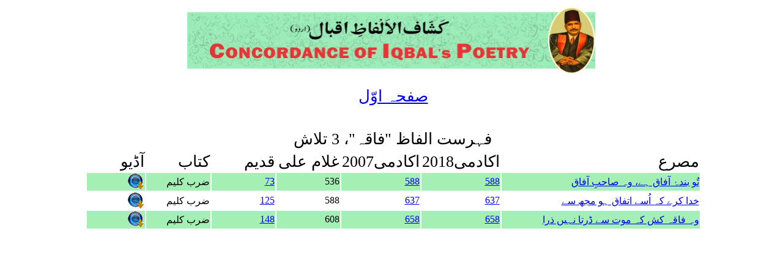

--- FILE ---
content_type: text/html; charset=UTF-8
request_url: https://concordance.allamaiqbal.com/wordlist.php?word=%D9%81%D8%A7%D9%82%DB%81&searchtype=1
body_size: 1105
content:
<html>

<head>
<meta http-equiv="Content-Type" content="text/html; charset=utf-8" />
<link href="index.css" rel="stylesheet" type="text/css" />
<title>لفظ: فاقہ کی فہرست</title>
</head>

<body dir="rtl">
<div align="center">

<table>
<tr>
  <td><img src="banner.jpg" width="668" height="110" /></td></tr>
</table>
<br /><div align="center">
<a class="alphabetHeading" href="index.html">صفحہ اوّل</a>
</div>
<br />
<br />
<table>
<tr>
  <td  class="alphabetHeading">فہرست الفاظ "فاقہ"، 3 تلاش</td></tr>
</table>
<table width="80%"  class="alphabetList">
<tr class="alphabetHeading">
<td width="35%">مصرع</td>
<td width="11%">اکادمی2018  </td>
<td width="11%">اکادمی2007  </td>
<td width="11%">غلام علی</td>
<td width="11%">قدیم</td>
<td width="11%">کتاب</td>
<td width="10%">آڈیو</td></tr>
<tr bgcolor=#A4EFB4><td><a href=stanza.php?phrase=8563&stanzano=320010#8563> تُو بندۂ آفاق ہے، وہ صاحبِ آفاق</a></td><td><a href=iapkulyat2018.php?pageno=588 >588</a></td>
			<td><a href=iapkulyat.php?pageno=588 >588</a></td>
			<td>536</td>
			<td><a href=firstedition.php?pageno=73&bookname=zarb>73</a></td>
			<td>ضرب کلیم</td><td><a href='audio/shujaat/468- Baydari.mp3' target=_new><img src=download.gif border=0 /></a></td></tr><tr><td><a href=stanza.php?phrase=9146&stanzano=340030#9146> خدا کرے کہ اُسے اتفاق ہو مجھ سے</a></td><td><a href=iapkulyat2018.php?pageno=637 >637</a></td>
			<td><a href=iapkulyat.php?pageno=637 >637</a></td>
			<td>588</td>
			<td><a href=firstedition.php?pageno=125&bookname=zarb>125</a></td>
			<td>ضرب کلیم</td><td><a href='audio/shujaat/527- Surood-e-Haraam.mp3' target=_new><img src=download.gif border=0 /></a></td></tr><tr bgcolor=#A4EFB4><td><a href=stanza.php?phrase=9356&stanzano=350016#9356> وہ فاقہ کش کہ موت سے ڈرتا نہیں ذرا</a></td><td><a href=iapkulyat2018.php?pageno=658 >658</a></td>
			<td><a href=iapkulyat.php?pageno=658 >658</a></td>
			<td>608</td>
			<td><a href=firstedition.php?pageno=148&bookname=zarb>148</a></td>
			<td>ضرب کلیم</td><td><a href='audio/shujaat/557- Iblees Ka Farmaan Apnay Siyaasi Farzandoon Kay Naam.mp3' target=_new><img src=download.gif border=0 /></a></td></tr>
</table>
</div>
<script defer src="https://static.cloudflareinsights.com/beacon.min.js/vcd15cbe7772f49c399c6a5babf22c1241717689176015" integrity="sha512-ZpsOmlRQV6y907TI0dKBHq9Md29nnaEIPlkf84rnaERnq6zvWvPUqr2ft8M1aS28oN72PdrCzSjY4U6VaAw1EQ==" data-cf-beacon='{"version":"2024.11.0","token":"bd491a40549e4527b404b14c4cbdfea4","r":1,"server_timing":{"name":{"cfCacheStatus":true,"cfEdge":true,"cfExtPri":true,"cfL4":true,"cfOrigin":true,"cfSpeedBrain":true},"location_startswith":null}}' crossorigin="anonymous"></script>
</body>
</html>